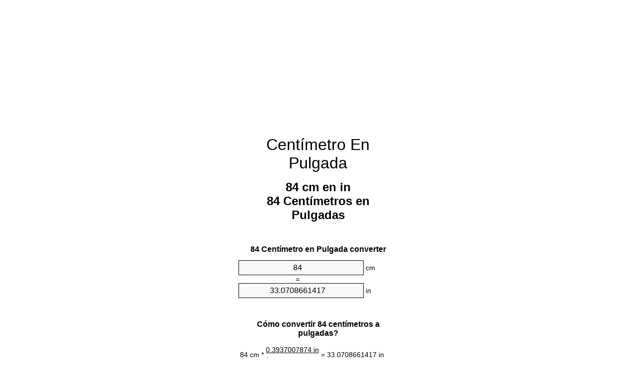

--- FILE ---
content_type: text/html
request_url: https://cm-to-inches.appspot.com/1/es/84-centimetro-en-pulgada.html
body_size: 6264
content:
<!DOCTYPE html><html dir="ltr" lang="es"><head><meta charset="utf-8"><title>84 Centímetros en Pulgadas conversor de unidades | 84 cm en in conversor de unidades</title> <meta name="description" content="84 cm en in (84 centímetros en pulgadas) conversor de unidades. Convertir 84 Centímetro de Pulgada con la fórmula, la conversión de longitudes común, tablas de conversión y mucho más."> <meta name="keywords" content="84 cm en in, 84 Centímetro en Pulgadas, 84 Centímetros en in, 84 Centímetros en Pulgada, 84 cm en Pulgada, 84 Centímetro en in, 84 cm en Pulgadas"><meta name="viewport" content="width=device-width, initial-scale=1, maximum-scale=1, user-scalable=0"><link rel="icon" type="image/x-icon" href="https://cm-to-inches.appspot.com/favicon.ico"><link rel="shortcut icon" type="image/x-icon" href="https://cm-to-inches.appspot.com/favicon.ico"><link rel="icon" type="image/gif" href="https://cm-to-inches.appspot.com/favicon.gif"><link rel="icon" type="image/png" href="https://cm-to-inches.appspot.com/favicon.png"><link rel="apple-touch-icon" href="https://cm-to-inches.appspot.com/apple-touch-icon.png"><link rel="apple-touch-icon" href="https://cm-to-inches.appspot.com/apple-touch-icon-57x57.png" sizes="57x57"><link rel="apple-touch-icon" href="https://cm-to-inches.appspot.com/apple-touch-icon-60x60.png" sizes="60x60"><link rel="apple-touch-icon" href="https://cm-to-inches.appspot.com/apple-touch-icon-72x72.png" sizes="72x72"><link rel="apple-touch-icon" href="https://cm-to-inches.appspot.com/apple-touch-icon-76x76.png" sizes="76x76"><link rel="apple-touch-icon" href="https://cm-to-inches.appspot.com/apple-touch-icon-114x114.png" sizes="114x114"><link rel="apple-touch-icon" href="https://cm-to-inches.appspot.com/apple-touch-icon-120x120.png" sizes="120x120"><link rel="apple-touch-icon" href="https://cm-to-inches.appspot.com/apple-touch-icon-128x128.png" sizes="128x128"><link rel="apple-touch-icon" href="https://cm-to-inches.appspot.com/apple-touch-icon-144x144.png" sizes="144x144"><link rel="apple-touch-icon" href="https://cm-to-inches.appspot.com/apple-touch-icon-152x152.png" sizes="152x152"><link rel="apple-touch-icon" href="https://cm-to-inches.appspot.com/apple-touch-icon-180x180.png" sizes="180x180"><link rel="apple-touch-icon" href="https://cm-to-inches.appspot.com/apple-touch-icon-precomposed.png"><link rel="icon" type="image/png" href="https://cm-to-inches.appspot.com/favicon-16x16.png" sizes="16x16"><link rel="icon" type="image/png" href="https://cm-to-inches.appspot.com/favicon-32x32.png" sizes="32x32"><link rel="icon" type="image/png" href="https://cm-to-inches.appspot.com/favicon-96x96.png" sizes="96x96"><link rel="icon" type="image/png" href="https://cm-to-inches.appspot.com/favicon-160x160.png" sizes="160x160"><link rel="icon" type="image/png" href="https://cm-to-inches.appspot.com/favicon-192x192.png" sizes="192x192"><link rel="icon" type="image/png" href="https://cm-to-inches.appspot.com/favicon-196x196.png" sizes="196x196"><link rel="alternate" href="https://cm-to-inches.appspot.com/84-cm-to-inches.html" hreflang="en"><link rel="alternate" href="https://cm-to-inches.appspot.com/0/bg/84-santimetur-v-inch.html" hreflang="bg"><link rel="alternate" href="https://cm-to-inches.appspot.com/0/cs/84-centimetr-na-palec.html" hreflang="cs"><link rel="alternate" href="https://cm-to-inches.appspot.com/0/da/84-centimeter-til-tomme.html" hreflang="da"><link rel="alternate" href="https://cm-to-inches.appspot.com/0/de/84-zentimeter-in-zoll.html" hreflang="de"><link rel="alternate" href="https://cm-to-inches.appspot.com/1/el/84-ekatostometro-se-intsa.html" hreflang="el"><link rel="alternate" href="https://cm-to-inches.appspot.com/1/es/84-centimetro-en-pulgada.html" hreflang="es"><link rel="alternate" href="https://cm-to-inches.appspot.com/1/et/84-sentimeeter-et-toll.html" hreflang="et"><link rel="alternate" href="https://cm-to-inches.appspot.com/1/fi/84-senttimetri-tuuma.html" hreflang="fi"><link rel="alternate" href="https://cm-to-inches.appspot.com/2/fr/84-centimetre-en-pouce.html" hreflang="fr"><link rel="alternate" href="https://cm-to-inches.appspot.com/2/hr/84-centimetar-u-palac.html" hreflang="hr"><link rel="alternate" href="https://cm-to-inches.appspot.com/2/hu/84-centimeter-huevelyk.html" hreflang="hu"><link rel="alternate" href="https://cm-to-inches.appspot.com/2/it/84-centimetro-in-pollice.html" hreflang="it"><link rel="alternate" href="https://cm-to-inches.appspot.com/3/lt/84-centimetras-iki-colis.html" hreflang="lt"><link rel="alternate" href="https://cm-to-inches.appspot.com/3/mt/84-centimetru-fil-pulzier.html" hreflang="mt"><link rel="alternate" href="https://cm-to-inches.appspot.com/3/nl/84-centimeter-naar-inch.html" hreflang="nl"><link rel="alternate" href="https://cm-to-inches.appspot.com/3/pl/84-centymetr-na-cal.html" hreflang="pl"><link rel="alternate" href="https://cm-to-inches.appspot.com/4/pt/84-centimetro-em-polegada.html" hreflang="pt"><link rel="alternate" href="https://cm-to-inches.appspot.com/4/ro/84-centimetru-in-tol.html" hreflang="ro"><link rel="alternate" href="https://cm-to-inches.appspot.com/4/sk/84-centimeter-na-palec.html" hreflang="sk"><link rel="alternate" href="https://cm-to-inches.appspot.com/4/sv/84-centimeter-till-inch.html" hreflang="sv"><link rel="alternate" href="https://cm-to-inches.appspot.com/5/af/84-sentimeter-in-duim.html" hreflang="af"><link rel="alternate" href="https://cm-to-inches.appspot.com/5/ar/84-centimeter-to-inch.html" hreflang="ar"><link rel="alternate" href="https://cm-to-inches.appspot.com/5/az/84-santimetr-dueym.html" hreflang="az"><link rel="alternate" href="https://cm-to-inches.appspot.com/5/bn/84-centimeter-to-inch.html" hreflang="bn"><link rel="alternate" href="https://cm-to-inches.appspot.com/6/ca/84-centimetre-a-polzada.html" hreflang="ca"><link rel="alternate" href="https://cm-to-inches.appspot.com/6/hi/84-centimeter-to-inch.html" hreflang="hi"><link rel="alternate" href="https://cm-to-inches.appspot.com/6/id/84-sentimeter-ke-inci.html" hreflang="id"><link rel="alternate" href="https://cm-to-inches.appspot.com/6/ja/84-centimeter-to-inch.html" hreflang="ja"><link rel="alternate" href="https://cm-to-inches.appspot.com/7/ko/84-centimeter-to-inch.html" hreflang="ko"><link rel="alternate" href="https://cm-to-inches.appspot.com/7/no/84-centimeter-til-tomme.html" hreflang="no"><link rel="alternate" href="https://cm-to-inches.appspot.com/7/ru/84-santimetr-v-dyuym.html" hreflang="ru"><link rel="alternate" href="https://cm-to-inches.appspot.com/7/sl/84-centimeter-v-palec.html" hreflang="sl"><link rel="alternate" href="https://cm-to-inches.appspot.com/8/sq/84-centimetri-ne-inc.html" hreflang="sq"><link rel="alternate" href="https://cm-to-inches.appspot.com/8/th/84-centimeter-to-inch.html" hreflang="th"><link rel="alternate" href="https://cm-to-inches.appspot.com/8/gu/84-centimeter-to-inch.html" hreflang="gu"><link rel="alternate" href="https://cm-to-inches.appspot.com/8/tr/84-santimetre-inc.html" hreflang="tr"><link rel="alternate" href="https://cm-to-inches.appspot.com/9/uk/84-santymetr-v-dyuym.html" hreflang="uk"><link rel="alternate" href="https://cm-to-inches.appspot.com/9/vi/84-xentimet-sang-inch.html" hreflang="vi"><link rel="alternate" href="https://cm-to-inches.appspot.com/9/zhs/84-centimeter-to-inch.html" hreflang="zh-Hans"><link rel="alternate" href="https://cm-to-inches.appspot.com/9/zht/84-centimeter-to-inch.html" hreflang="zh-Hant"><link rel="alternate" href="https://cm-to-inches.appspot.com/10/engb/84-centimetres-to-inches.html" hreflang="en-GB"><link rel="canonical" href="https://cm-to-inches.appspot.com/1/es/84-centimetro-en-pulgada.html">  <meta name="robots" content="index,follow"> <style type="text/css">*{font-family:arial,sans-serif;-webkit-appearance:none;-webkit-touch-callout:none;font-size:14px}body{margin:0;padding:0}.wrapper{width:320px;overflow:hidden;margin:0 auto;background-color:#fff}.ad_1{position:absolute;top:5px;left:calc(50% - 480px);padding:0;margin:0;width:300px;height:600px;overflow:hidden}.ad_2{padding:0;margin:0;width:320px;height:100px;overflow:hidden}.ad_3{padding:0;margin:0;width:320px;height:250px;overflow:hidden}.ad_4{padding:0;margin:0;width:320px;height:250px;display:none;overflow:hidden}.adsense_1{width:300px;height:600px;display:inline-block}.adsense_2{width:320px;height:100px;display:inline-block}.adsense_3{width:300px;height:250px;display:inline-block}.adsense_4{width:300px;height:250px;display:none}.header{overflow:hidden;text-align:center;padding-top:20px}.header a,.header a:active,.header a:hover{font-size:32px;color:#000;text-align:center;text-decoration:none}h1,h2{width:100%;text-align:center;font-weight:bold}h1,h1 span{font-size:24px}h2{font-size:16px;padding-top:30px}img{padding-left:5px;width:310px;height:705px}.text{padding:0 5px 5px 5px}.text a,.text a:hover,.text a:active{color:#005dab}.link_list,.footer ol{list-style:none;padding:0}.link_list li,.footer ol li{width:310px;padding:5px}.link_list li h3{padding:0;margin:0}.link_list li a,.link_list li a:hover,.link_list li a:active,.footer ol li a,.footer ol li a:hover,.footer ol li a:active,.footer ol li span{display:block;padding:5px 0 5px 0;color:#000;text-decoration:none}.link_list li a:hover,.footer ol li a:hover{text-decoration:underline}.link_list li a:after{content:"〉";float:right}input{width:240px;text-align:center;background-color:#f8f8f8;border:1px solid #000;padding:5px;font-size:16px}.center{padding-left:115px}.underline{text-decoration:underline;width:70px}.center1{text-align:center}.left{text-align:left}.right{text-align:right}.common,.common th,.common td{border:1px solid #000;border-collapse:collapse;padding:5px;width:300px}.common th{background-color:#cecece}.common td{width:50%;font-size:12px}.conversion{margin-bottom:20px}.b1{background-color:#f8f8f8}.footer{overflow:hidden;background-color:#dcdcdc;margin-top:30px}.footer ol li,.footer ol li a,.footer ol li span{text-align:center;color:#666}@media(min-width:759px) and (max-width:1014px){.ad_1{width:160px;left:calc(50% - 340px)}.adsense_1{width:160px}}@media(max-width:758px){.ad_1,.adsense_1{display:none}.ad_4,.adsense_4{display:inline-block}}</style><script type="text/javascript">function roundNumber(a,b){return Math.round(Math.round(a*Math.pow(10,b+1))/Math.pow(10,1))/Math.pow(10,b)}function convert(e,a,d,f){var c=document.getElementById(e).value;var b="";if(c!=""){if(!isNaN(c)){b=roundNumber(c*d,f)}}if(document.getElementById(a).hasAttribute("value")){document.getElementById(a).value=b}else{document.getElementById(a).textContent=b}};</script><script type="application/ld+json">
        {
            "@context": "http://schema.org",
            "@type": "WebSite",
            "name": "Centímetro En Pulgada",
            "url": "https://cm-to-inches.appspot.com/1/es/"
        }
    </script><script type="application/ld+json">
        {
            "@context": "http://schema.org",
            "@type": "BreadcrumbList",
            "itemListElement":
            [
                {
                    "@type": "ListItem",
                    "position": 1,
                    "item":
                    {
                        "@id": "https://cm-to-inches.appspot.com/1/es/84-centimetro-en-pulgada.html",
                        "name": "84 Centímetros"
                    }
                }
            ]
        }
    </script> </head><body><div class="wrapper"><div class="ad_2"><script async src="//pagead2.googlesyndication.com/pagead/js/adsbygoogle.js"></script><ins class="adsbygoogle adsense_2" data-ad-client="ca-pub-5743809677409270" data-ad-slot="4540749941" data-ad-format="auto"></ins><script>(adsbygoogle=window.adsbygoogle||[]).push({});</script></div><div class="header"><header><a title="Centímetro En Pulgada Conversor De Unidades" href="https://cm-to-inches.appspot.com/1/es/">Centímetro En Pulgada</a></header></div><div><h1>84 cm en in<br>84 Centímetros en Pulgadas</h1></div><div><div><h2>84 Centímetro en Pulgada converter</h2></div><div><form><div><input id="from" type="number" min="0" max="1000000000000" step="any" placeholder="1" onkeyup="convert('from', 'to', 0.393700787402, 10);" onchange="convert('from', 'to', 0.393700787402, 10);" value="84">&nbsp;<span class="unit">cm</span></div><div class="center">=</div><div><input id="to" type="number" min="0" max="1000000000000" step="any" placeholder="1" onkeyup="convert('to', 'from', 2.54, 10);" onchange="convert('to', 'from', 2.54, 10);" value="33.0708661417">&nbsp;<span class="unit">in</span></div></form></div></div><div><div><h2>Cómo convertir 84 centímetros a pulgadas?</h2></div><div><table><tr><td class="right" rowspan="2">84&nbsp;cm *</td><td class="underline">0.3937007874&nbsp;in</td><td class="left" rowspan="2">=&nbsp;33.0708661417&nbsp;in</td></tr><tr><td>1 cm</td></tr></table></div></div><div class="ad_3"><script async src="//pagead2.googlesyndication.com/pagead/js/adsbygoogle.js"></script><ins class="adsbygoogle adsense_3" data-ad-client="ca-pub-5743809677409270" data-ad-slot="6017483143" data-ad-format="auto"></ins><script>(adsbygoogle=window.adsbygoogle||[]).push({});</script></div><div><div><h2>La conversión del 84 cm a longitudes comunes</h2></div><div><table class="common"><tr><th>Unidad de medida</th><th>Longitud</th></tr><tr class="b1"><td>Nanómetro</td><td>840000000.0 nm</td></tr><tr><td>Micrómetro</td><td>840000.0 µm</td></tr><tr class="b1"><td>Milímetro</td><td>840.0 mm</td></tr><tr><td>Centímetro</td><td>84.0 cm</td></tr><tr class="b1"><td>Pulgada</td><td>33.0708661417 in</td></tr><tr><td>Pie</td><td>2.7559055118 ft</td></tr><tr class="b1"><td>Yarda</td><td>0.9186351706 yd</td></tr><tr><td>Metro</td><td>0.84 m</td></tr><tr class="b1"><td>Kilómetro</td><td>0.00084 km</td></tr><tr><td>Milla</td><td>0.0005219518 mi</td></tr><tr class="b1"><td>Milla náutica</td><td>0.0004535637 nmi</td></tr></table></div></div><div class="ad_4"><script async src="//pagead2.googlesyndication.com/pagead/js/adsbygoogle.js"></script><ins class="adsbygoogle adsense_4" data-ad-client="ca-pub-5743809677409270" data-ad-slot="7494216347" data-ad-format="auto"></ins><script>(adsbygoogle=window.adsbygoogle||[]).push({});</script></div><div><div><h2>84 Centímetro Tabla de conversión</h2></div><div><img alt="84 Centímetro Tabla de conversión" src="https://cm-to-inches.appspot.com/image/84.png"></div></div><div><div><h2>Otros cálculos centímetros a pulgadas</h2></div><div><ol class="link_list"><li class="b1"><a title="83 cm en in | 83 Centímetros en Pulgadas" href="https://cm-to-inches.appspot.com/1/es/83-centimetro-en-pulgada.html">83 cm en in</a></li><li><a title="83.1 cm en in | 83.1 Centímetros en Pulgadas" href="https://cm-to-inches.appspot.com/1/es/83.1-centimetro-en-pulgada.html">83.1 Centímetros en in</a></li><li class="b1"><a title="83.2 cm en in | 83.2 Centímetros en Pulgadas" href="https://cm-to-inches.appspot.com/1/es/83.2-centimetro-en-pulgada.html">83.2 cm en Pulgada</a></li><li><a title="83.3 cm en in | 83.3 Centímetros en Pulgadas" href="https://cm-to-inches.appspot.com/1/es/83.3-centimetro-en-pulgada.html">83.3 cm en Pulgadas</a></li><li class="b1"><a title="83.4 cm en in | 83.4 Centímetros en Pulgadas" href="https://cm-to-inches.appspot.com/1/es/83.4-centimetro-en-pulgada.html">83.4 Centímetros en in</a></li><li><a title="83.5 cm en in | 83.5 Centímetros en Pulgadas" href="https://cm-to-inches.appspot.com/1/es/83.5-centimetro-en-pulgada.html">83.5 Centímetros en in</a></li><li class="b1"><a title="83.6 cm en in | 83.6 Centímetros en Pulgadas" href="https://cm-to-inches.appspot.com/1/es/83.6-centimetro-en-pulgada.html">83.6 cm en Pulgada</a></li><li><a title="83.7 cm en in | 83.7 Centímetros en Pulgadas" href="https://cm-to-inches.appspot.com/1/es/83.7-centimetro-en-pulgada.html">83.7 Centímetros en in</a></li><li class="b1"><a title="83.8 cm en in | 83.8 Centímetros en Pulgadas" href="https://cm-to-inches.appspot.com/1/es/83.8-centimetro-en-pulgada.html">83.8 cm en in</a></li><li><a title="83.9 cm en in | 83.9 Centímetros en Pulgadas" href="https://cm-to-inches.appspot.com/1/es/83.9-centimetro-en-pulgada.html">83.9 Centímetros en in</a></li><li class="b1"><a title="84 cm en in | 84 Centímetros en Pulgadas" href="https://cm-to-inches.appspot.com/1/es/84-centimetro-en-pulgada.html">84 cm en in</a></li><li><a title="84.1 cm en in | 84.1 Centímetros en Pulgadas" href="https://cm-to-inches.appspot.com/1/es/84.1-centimetro-en-pulgada.html">84.1 cm en Pulgadas</a></li><li class="b1"><a title="84.2 cm en in | 84.2 Centímetros en Pulgadas" href="https://cm-to-inches.appspot.com/1/es/84.2-centimetro-en-pulgada.html">84.2 cm en Pulgadas</a></li><li><a title="84.3 cm en in | 84.3 Centímetros en Pulgadas" href="https://cm-to-inches.appspot.com/1/es/84.3-centimetro-en-pulgada.html">84.3 cm en in</a></li><li class="b1"><a title="84.4 cm en in | 84.4 Centímetros en Pulgadas" href="https://cm-to-inches.appspot.com/1/es/84.4-centimetro-en-pulgada.html">84.4 cm en Pulgada</a></li><li><a title="84.5 cm en in | 84.5 Centímetros en Pulgadas" href="https://cm-to-inches.appspot.com/1/es/84.5-centimetro-en-pulgada.html">84.5 Centímetros en in</a></li><li class="b1"><a title="84.6 cm en in | 84.6 Centímetros en Pulgadas" href="https://cm-to-inches.appspot.com/1/es/84.6-centimetro-en-pulgada.html">84.6 Centímetros en in</a></li><li><a title="84.7 cm en in | 84.7 Centímetros en Pulgadas" href="https://cm-to-inches.appspot.com/1/es/84.7-centimetro-en-pulgada.html">84.7 Centímetros en Pulgadas</a></li><li class="b1"><a title="84.8 cm en in | 84.8 Centímetros en Pulgadas" href="https://cm-to-inches.appspot.com/1/es/84.8-centimetro-en-pulgada.html">84.8 Centímetros en in</a></li><li><a title="84.9 cm en in | 84.9 Centímetros en Pulgadas" href="https://cm-to-inches.appspot.com/1/es/84.9-centimetro-en-pulgada.html">84.9 Centímetros en Pulgada</a></li><li class="b1"><a title="85 cm en in | 85 Centímetros en Pulgadas" href="https://cm-to-inches.appspot.com/1/es/85-centimetro-en-pulgada.html">85 Centímetros en Pulgadas</a></li></ol></div></div> <div><div><h2>Ortografía alternativa</h2></div><div>84 cm en in, 84 cm a in, 84 Centímetro en Pulgadas, 84 Centímetro a Pulgadas, 84 Centímetros en in, 84 Centímetros a in, 84 Centímetros en Pulgada, 84 Centímetros a Pulgada, 84 cm en Pulgada, 84 cm a Pulgada, 84 Centímetro en in, 84 Centímetro a in, 84 cm en Pulgadas, 84 cm a Pulgadas</div></div> <div><div><h2>Otros Idiomas</h2></div><div><ol class="link_list"><li class="b1"><a title="84 Cm To Inches Unit Converter" href="https://cm-to-inches.appspot.com/84-cm-to-inches.html" hreflang="en">&lrm;84 Cm To Inches</a></li><li><a title="84 сантиметър в инч преобразувател на единици" href="https://cm-to-inches.appspot.com/0/bg/84-santimetur-v-inch.html" hreflang="bg">&lrm;84 сантиметър в инч</a></li><li class="b1"><a title="84 Centimetr Na Palec Převod Jednotek" href="https://cm-to-inches.appspot.com/0/cs/84-centimetr-na-palec.html" hreflang="cs">&lrm;84 Centimetr Na Palec</a></li><li><a title="84 Centimeter Til Tomme Enhedsomregner" href="https://cm-to-inches.appspot.com/0/da/84-centimeter-til-tomme.html" hreflang="da">&lrm;84 Centimeter Til Tomme</a></li><li class="b1"><a title="84 Zentimeter In Zoll Einheitenumrechner" href="https://cm-to-inches.appspot.com/0/de/84-zentimeter-in-zoll.html" hreflang="de">&lrm;84 Zentimeter In Zoll</a></li><li><a title="84 εκατοστόμετρο σε ίντσα μετατροπέας μονάδων" href="https://cm-to-inches.appspot.com/1/el/84-ekatostometro-se-intsa.html" hreflang="el">&lrm;84 εκατοστόμετρο σε ίντσα</a></li><li class="b1"><a title="84 Centímetro En Pulgada Conversor De Unidades" href="https://cm-to-inches.appspot.com/1/es/84-centimetro-en-pulgada.html" hreflang="es">&lrm;84 Centímetro En Pulgada</a></li><li><a title="84 Sentimeeter Et Toll Ühikuteisendi" href="https://cm-to-inches.appspot.com/1/et/84-sentimeeter-et-toll.html" hreflang="et">&lrm;84 Sentimeeter Et Toll</a></li><li class="b1"><a title="84 Senttimetri Tuuma Yksikkömuunnin" href="https://cm-to-inches.appspot.com/1/fi/84-senttimetri-tuuma.html" hreflang="fi">&lrm;84 Senttimetri Tuuma</a></li><li><a title="84 Centimètre En Pouce Convertisseur D'Unités" href="https://cm-to-inches.appspot.com/2/fr/84-centimetre-en-pouce.html" hreflang="fr">&lrm;84 Centimètre En Pouce</a></li><li class="b1"><a title="84 Centimetar U Palac Pretvornik Jedinica" href="https://cm-to-inches.appspot.com/2/hr/84-centimetar-u-palac.html" hreflang="hr">&lrm;84 Centimetar U Palac</a></li><li><a title="84 Centiméter Hüvelyk Mértékegység Átváltó" href="https://cm-to-inches.appspot.com/2/hu/84-centimeter-huevelyk.html" hreflang="hu">&lrm;84 Centiméter Hüvelyk</a></li><li class="b1"><a title="84 Centimetro In Pollice Convertitore Di Unità" href="https://cm-to-inches.appspot.com/2/it/84-centimetro-in-pollice.html" hreflang="it">&lrm;84 Centimetro In Pollice</a></li><li><a title="84 Centimetras Iki Colis Vieneto Konverterio" href="https://cm-to-inches.appspot.com/3/lt/84-centimetras-iki-colis.html" hreflang="lt">&lrm;84 Centimetras Iki Colis</a></li><li class="b1"><a title="84 ċentimetru Fil Pulzier Konvertitur Unità" href="https://cm-to-inches.appspot.com/3/mt/84-centimetru-fil-pulzier.html" hreflang="mt">&lrm;84 ċentimetru Fil Pulzier</a></li><li><a title="84 Centimeter Naar Inch Eenheden Converter" href="https://cm-to-inches.appspot.com/3/nl/84-centimeter-naar-inch.html" hreflang="nl">&lrm;84 Centimeter Naar Inch</a></li><li class="b1"><a title="84 Centymetr Na Cal Przelicznik Jednostek" href="https://cm-to-inches.appspot.com/3/pl/84-centymetr-na-cal.html" hreflang="pl">&lrm;84 Centymetr Na Cal</a></li><li><a title="84 Centímetro Em Polegada Conversor De Unidades" href="https://cm-to-inches.appspot.com/4/pt/84-centimetro-em-polegada.html" hreflang="pt">&lrm;84 Centímetro Em Polegada</a></li><li class="b1"><a title="84 Centimetru în Țol Convertor Unități De Măsură" href="https://cm-to-inches.appspot.com/4/ro/84-centimetru-in-tol.html" hreflang="ro">&lrm;84 Centimetru în Țol</a></li><li><a title="84 Centimeter Na Palec Konvertor Jednotiek" href="https://cm-to-inches.appspot.com/4/sk/84-centimeter-na-palec.html" hreflang="sk">&lrm;84 Centimeter Na Palec</a></li><li class="b1"><a title="84 Centimeter Till Inch Enhetsomvandlaren" href="https://cm-to-inches.appspot.com/4/sv/84-centimeter-till-inch.html" hreflang="sv">&lrm;84 Centimeter Till Inch</a></li><li><a title="84 Sentimeter In Duim Eenheid Converter" href="https://cm-to-inches.appspot.com/5/af/84-sentimeter-in-duim.html" hreflang="af">&lrm;84 Sentimeter In Duim</a></li><li class="b1"><a title="84 محوّل الوحدات بوصة إلى سنتيمتر" href="https://cm-to-inches.appspot.com/5/ar/84-centimeter-to-inch.html" hreflang="ar">&rlm;84 بوصة إلى سنتيمتر</a></li><li><a title="84 Santimetr Düym Vahid Converter" href="https://cm-to-inches.appspot.com/5/az/84-santimetr-dueym.html" hreflang="az">&lrm;84 Santimetr Düym</a></li><li class="b1"><a title="84 সেনটিমিটার মধ্যে ইঞ্চি ইউনিট কনভার্টার" href="https://cm-to-inches.appspot.com/5/bn/84-centimeter-to-inch.html" hreflang="bn">&lrm;84 সেনটিমিটার মধ্যে ইঞ্চি</a></li><li><a title="84 Centímetre A Polzada Convertidor D'Unitats" href="https://cm-to-inches.appspot.com/6/ca/84-centimetre-a-polzada.html" hreflang="ca">&lrm;84 Centímetre A Polzada</a></li><li class="b1"><a title="84 सेंटीमीटर से इंच इकाई कन्वर्टर" href="https://cm-to-inches.appspot.com/6/hi/84-centimeter-to-inch.html" hreflang="hi">&lrm;84 सेंटीमीटर से इंच</a></li><li><a title="84 Sentimeter Ke Inci Pengonversi Satuan" href="https://cm-to-inches.appspot.com/6/id/84-sentimeter-ke-inci.html" hreflang="id">&lrm;84 Sentimeter Ke Inci</a></li><li class="b1"><a title="84 インチ単位換算センチ" href="https://cm-to-inches.appspot.com/6/ja/84-centimeter-to-inch.html" hreflang="ja">&lrm;84 インチセンチ</a></li><li><a title="84 센티미터 인치 변환기 미터" href="https://cm-to-inches.appspot.com/7/ko/84-centimeter-to-inch.html" hreflang="ko">&lrm;84 센티미터 인치</a></li><li class="b1"><a title="84 Centimeter Til Tomme Enhetskovertering" href="https://cm-to-inches.appspot.com/7/no/84-centimeter-til-tomme.html" hreflang="no">&lrm;84 Centimeter Til Tomme</a></li><li><a title="84 сантиметр в дюйм конвертер единиц" href="https://cm-to-inches.appspot.com/7/ru/84-santimetr-v-dyuym.html" hreflang="ru">&lrm;84 сантиметр в дюйм</a></li><li class="b1"><a title="84 Centimeter V Palec Pretvornik Enot" href="https://cm-to-inches.appspot.com/7/sl/84-centimeter-v-palec.html" hreflang="sl">&lrm;84 Centimeter V Palec</a></li><li><a title="84 Centimetri Në Inç Njësi Converter" href="https://cm-to-inches.appspot.com/8/sq/84-centimetri-ne-inc.html" hreflang="sq">&lrm;84 Centimetri Në Inç</a></li><li class="b1"><a title="84 เซนติเมตรนิ้วแปลงหน่วย" href="https://cm-to-inches.appspot.com/8/th/84-centimeter-to-inch.html" hreflang="th">&lrm;84 เซนติเมตรนิ้ว</a></li><li><a title="84 સેન્ટીમીટર ઇંચ પરિવર્તક માટે ઇંચ" href="https://cm-to-inches.appspot.com/8/gu/84-centimeter-to-inch.html" hreflang="gu">&lrm;84 સેન્ટીમીટર ઇંચ</a></li><li class="b1"><a title="84 Santimetre İnç Birim Dönüştürücü" href="https://cm-to-inches.appspot.com/8/tr/84-santimetre-inc.html" hreflang="tr">&lrm;84 Santimetre İnç</a></li><li><a title="84 сантиметр в дюйм конвертор величин" href="https://cm-to-inches.appspot.com/9/uk/84-santymetr-v-dyuym.html" hreflang="uk">&lrm;84 сантиметр в дюйм</a></li><li class="b1"><a title="84 Xentimét Sang Inch Trình Chuyển đổi đơn Vị" href="https://cm-to-inches.appspot.com/9/vi/84-xentimet-sang-inch.html" hreflang="vi">&lrm;84 Xentimét Sang Inch</a></li><li><a title="84 厘米为英寸位换算" href="https://cm-to-inches.appspot.com/9/zhs/84-centimeter-to-inch.html" hreflang="zh-Hans">&lrm;84 厘米为英寸</a></li><li class="b1"><a title="84 厘米至英寸位換算" href="https://cm-to-inches.appspot.com/9/zht/84-centimeter-to-inch.html" hreflang="zh-Hant">&lrm;84 厘米至英寸</a></li><li><a title="84 Centimetres To Inches Unit Converter" href="https://cm-to-inches.appspot.com/10/engb/84-centimetres-to-inches.html" hreflang="en-GB">&lrm;84 Centimetres To Inches</a></li></ol></div></div> <div class="footer"><footer><ol><li><a title="Mapa de sitio web 0.1 - 100 | Centímetro En Pulgada Conversor De Unidades" href="https://cm-to-inches.appspot.com/1/es/sitemap-1.html">Mapa de sitio web 0.1 - 100</a></li><li><a title="Mapa de sitio web 101 - 1000 | Centímetro En Pulgada Conversor De Unidades" href="https://cm-to-inches.appspot.com/1/es/sitemap-2.html">Mapa de sitio web 101 - 1000</a></li><li><a title="Mapa de sitio web 1010 - 10000 | Centímetro En Pulgada Conversor De Unidades" href="https://cm-to-inches.appspot.com/1/es/sitemap-3.html">Mapa de sitio web 1010 - 10000</a></li><li><a title="Pie de imprenta | Centímetro En Pulgada Conversor De Unidades" href="https://cm-to-inches.appspot.com/1/es/impressum.html" rel="nofollow">Pie de imprenta</a></li><li><span>&copy; Meta Technologies GmbH</span></li></ol></footer></div></div><div class="ad_1"><script async src="//pagead2.googlesyndication.com/pagead/js/adsbygoogle.js"></script><ins class="adsbygoogle adsense_1" data-ad-client="ca-pub-5743809677409270" data-ad-slot="3064016747" data-ad-format="auto"></ins><script>(adsbygoogle=window.adsbygoogle||[]).push({});</script></div></body></html>

--- FILE ---
content_type: text/html; charset=utf-8
request_url: https://www.google.com/recaptcha/api2/aframe
body_size: 267
content:
<!DOCTYPE HTML><html><head><meta http-equiv="content-type" content="text/html; charset=UTF-8"></head><body><script nonce="LrQubPRoJBQSRdetzqj26w">/** Anti-fraud and anti-abuse applications only. See google.com/recaptcha */ try{var clients={'sodar':'https://pagead2.googlesyndication.com/pagead/sodar?'};window.addEventListener("message",function(a){try{if(a.source===window.parent){var b=JSON.parse(a.data);var c=clients[b['id']];if(c){var d=document.createElement('img');d.src=c+b['params']+'&rc='+(localStorage.getItem("rc::a")?sessionStorage.getItem("rc::b"):"");window.document.body.appendChild(d);sessionStorage.setItem("rc::e",parseInt(sessionStorage.getItem("rc::e")||0)+1);localStorage.setItem("rc::h",'1768933963860');}}}catch(b){}});window.parent.postMessage("_grecaptcha_ready", "*");}catch(b){}</script></body></html>